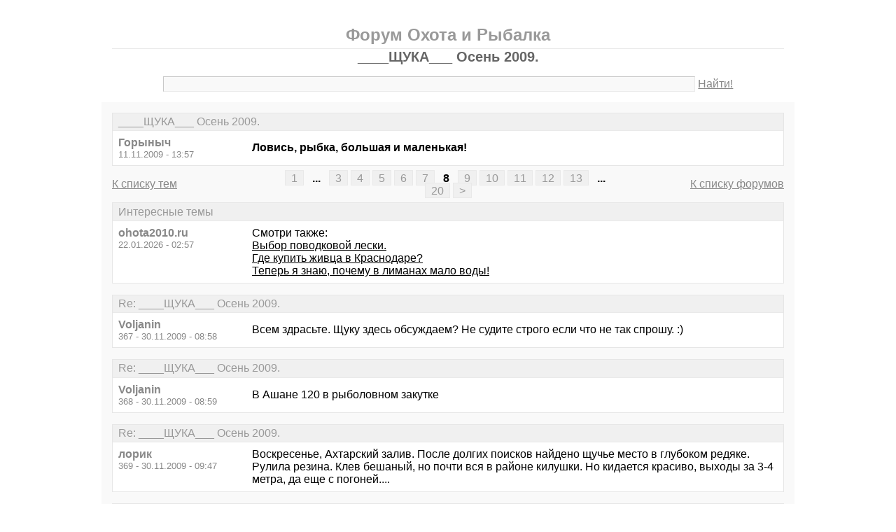

--- FILE ---
content_type: text/html; charset=windows-1251
request_url: https://ohota2010.ru/thread677-8.html
body_size: 10727
content:
<!DOCTYPE html PUBLIC "-//W3C//DTD XHTML 1.0 Transitional//EN" "http://www.w3.org/TR/xhtml1/DTD/xhtml1-transitional.dtd">
<html xmlns="http://www.w3.org/1999/xhtml">
<head>
<meta http-equiv="Pragma" content="no-cache" />
<meta http-equiv="expires" content="0" />
<meta http-equiv="Cache-control" content="no-cache" />
<meta http-equiv="Content-Type" content="text/html; charset=windows-1251" />
<meta name="description" content="____ЩУКА___  Осень 2009." />
<meta name="viewport" content="width=device-width, initial-scale=1" />
<title>____ЩУКА___  Осень 2009. - Форум Охота и Рыбалка</title>
<link rel="shortcut icon" href="/favicon.ico" />
<link rel="alternate" type="application/rss+xml" title="____ЩУКА___  Осень 2009. - Форум Охота и Рыбалка" href="https://ohota2010.ru/rss/rss2.xml" />
<style type="text/css">
* {margin:0;padding:0;}
body {background:#fff;color:#000;font-family:"Trebuchet MS", Verdana, sans-serif;font-size:1em;}
a {color:#000;text-decoration:underline;}
a:hover {color:#666;}
img {border:0;}
table {border-collapse:collapse;width:100%;}
input, textarea, select {font-family:"Trebuchet MS", Verdana, sans-serif;font-size:0.9em;color:#666;background:#f9f9f9;border:1px solid #e9e9e9;border-top-color:#c9c9c9;border-left-color:#c9c9c9;padding:2px 5px;}
input:focus, textarea:focus, select:focus {color:#000;}
input.submit {border:1px solid #e9e9e9;border-bottom-color:#c9c9c9;border-right-color:#c9c9c9;color:#888;}
input.submit:active {border:1px solid #e9e9e9;border-top-color:#c9c9c9;border-left-color:#c9c9c9;padding:2px 5px 2px 5px;}
.head {width:960px;margin:1em auto 0 auto;padding:15px;text-align:center;}
.head h1 {font-size:1.25em;color:#666;}
.head h2 {font-size:1.5em;color:#999;border-bottom:1px solid #e9e9e9;padding-bottom:5px;}
.head form {margin-top:1em;}
.head table {margin-top:5px;}
.head .left {text-align:left;}
.head .rght {text-align:right;}
.head a {color:#888;text-decoration:underline;}
.head a:hover {color:#666;}
.head input {width:78%;}
.wrap {width:960px;margin:0 auto 1em auto;padding:15px;background:#f9f9f9;}
.wrap h2 {font-size:1.5em;margin:0.5em;}
.wrap h2 a {color:#666;text-decoration:none;}
.wrap h2 a:hover {color:#000;background:#f0f0f0;text-decoration:underline;}
.wrap h2.mainh2 {display:inline;}
.post, .answer, .error {margin:0 0 1em 0;background:#fff;border:1px solid #e6e6e6;}
.post h3, .answer h3, .error h3 {padding:0.2em 0.5em;border-bottom:1px solid #e9e9e9;font-size:1em;font-weight:normal;background:#f0f0f0;color:#999;}
.post td, .error div {padding:0.5em;}
.post .nickname {color:#888;width:20%;text-align:left;}
.post h3 a {color:#999;text-decoration:none;}
.post h3 a:active {color:#666;}
.nextprev {margin:1em 0 0 0;border:1px solid #e6e6e6;}
.nextprev td {padding:0.2em 0.5em;background:#fff;}
.nextprev .next {text-align:right;}
.nextprev .prev {text-align:left;}
.answer {margin:0;}
.answer .left {color:#888;width:25%;text-align:right;}
.answer form {padding:0.5em 0 0 0;}
.answer td {padding:0 0.5em 0.5em 0.5em;}
.answer .rght input, .answer .rght textarea, .answer .rght div select {width:40%;}
.answer .rght div input, .answer .rght div textarea {width:90%;}
.answer .close {padding:0.5em;text-align:center;}
.pages {margin:-0.5em 0 0.5em 0;}
.pages .left {width:25%;text-align:left;}
.pages .cntr {width:50%;text-align:center;}
.pages .rght {width:25%;text-align:right;}
.pages a {color:#888;text-decoration:underline;}
.pages a:hover {background:#fff;color:#666;}
.pages .cntr a {padding:0.1em 0.5em;background:#f0f0f0;color:#999;border:1px solid #e9e9e9;text-decoration:none;}
.pages .cntr a:hover {background:#fff;color:#666;border:1px solid #e9e9e9;}
.pages .cntr b {padding:0.1em 0.5em;}
.copy {width:960px;margin:1em auto 0 auto;padding:0 15px;}
.copy table {margin:0 auto 1em auto;}
.copy td {font-size:0.8em;color:#aaa;}
.copy .counter {text-align:right;}
.copy a {color:#aaa;text-decoration:underline;}
.copy a:hover {color:#666;}
.list {margin:-0.5em 0 1em 0;}
.list th, .list td {padding:0.2em 0.5em;font-size:1em;font-weight:normal;text-align:center;background:#f0f0f0;color:#999;border:1px solid #e6e6e6;}
.list .datetime {width:20%;}
.list .re {width:5%;}
.list td.topics {background:#fff;text-align:left;}
.list a {color:#000;text-decoration:underline;}
.list a:visited {color:#666;}
.list a:hover {background:#f0f0f0;}
.first {margin:0 0 1em 0;}
.serp {margin:1em 0 0 0;}
.serp h3 a {color:#000;text-decoration:underline;}
.serp h3 a:hover {color:#666;}
.serpages {margin:0.5em 0 -0.5em 0;}
.serpages td {text-align:center;}
.serpages a {padding:0.1em 0.5em;background:#f0f0f0;color:#999;border:1px solid #e9e9e9;text-decoration:none;}
.serpages a:hover {background:#fff;color:#666;border:1px solid #e9e9e9;}
.serpages b {padding:0.1em 0.5em;}
.error {margin:0 auto;}
.ewrap {width:600px;margin:5em auto;padding:15px;background:#f9f9f9;}
.adsense {width: 728px; margin: 0 auto 15px auto;}

.list .re {width: 7%;}
/* table { table-layout: fixed; } */

@media (min-width: 600px) {
	.head, .wrap, .copy {width:auto;max-width:960px;}
	.ewrap {width:auto;max-width:600px;}
}
@media (max-width: 599px) {
	.head, .wrap, .copy {width:auto;max-width:960px;}
	.ewrap {width:auto;max-width:600px;}
	.head table, .head tbody, .head tr, .head td {display:block;}
	.head td {width:auto;text-align:center;}
	.post table, .post tbody, .post tr, .post td {display:block;}
	.post .nickname {width:auto;background:#f9f9f9;}
	.list table, .list tbody, .list tr, .list td, .list th {display:block;}
	.list.first .datetime, .list.first .re {display:none;}
	.list .topics a:not(:first-child) {padding:0 0.5em;}
	.list .datetime {margin:1px 0 0 1px;float:left;width:auto;border:0;font-size:0.8em;}
	.list .re {width:auto;border-bottom:0;font-size:0.8em;text-align:right;}
	.list .topics {clear:both;}
	.pages table, .pages tbody, .pages tr, .pages td {display:block;}
	.pages td {width:auto !important;padding: 0 0.5em;}
	.nextprev table, .nextprev tbody, .nextprev tr, .nextprev td {display:block;}
	.copy table, .copy tbody, .copy tr, .copy td {display:block;}
	.copy .counter {padding-top:1em;text-align:center;}
	.answer table, .answer tbody, .answer tr, .answer td {display:block;}
	.answer .left {width:auto;padding: 0 1em 0.5em;text-align:left;}
	.answer .rght {padding:0 1em 0.5em;}
	.answer .rght input {width:50%;}
	.answer .rght div input, .answer .rght div textarea {width:95%;}
	.answer .rght div select {width:100%;}
}
@media (max-width: 399px) {
	.wrap {padding-left:0;padding-right:0;}
	h2 {font-size:1.2em !important;}
	h1 {font-size:1.1em !important;}
}
</style>
</head>
<body>
<div class="head">
<table><tr><td>
<h2>Форум Охота и Рыбалка</h2>
<h1>____ЩУКА___  Осень 2009.</h1>
<div><form action="./search.php" method="get" name="s"><input name="q" type="text" size="100" maxlength="128" /> <a href="#" onclick="javascript:document.s.submit();">Найти!</a></form></div>
</td></tr></table>
</div>
<div class="wrap">
<div class="post">
<h3>____ЩУКА___  Осень 2009.</h3>
<table><tr>
<td class="nickname" valign="top">
<div><b>Горыныч</b></div>
<div><small>11.11.2009 - 13:57</small></div>
</td>
<td class="message"><b>Ловись, рыбка, большая и маленькая! </b></td>
</tr></table>
</div>
<div class="pages">
<table><tr>
<td class="left"><a href="./forum2.html">К списку тем</a></td>
<td class="cntr">  <a href="./thread677.html">1</a> <b>...</b> <a href="./thread677-3.html">3</a> <a href="./thread677-4.html">4</a> <a href="./thread677-5.html">5</a> <a href="./thread677-6.html">6</a> <a href="./thread677-7.html">7</a> <b>8</b> <a href="./thread677-9.html">9</a> <a href="./thread677-10.html">10</a> <a href="./thread677-11.html">11</a> <a href="./thread677-12.html">12</a> <a href="./thread677-13.html">13</a> <b>...</b> <a href="./thread677-20.html">20</a> <a href="./thread677-last.html">&gt;</a> </td>
<td class="rght"><a href="./">К списку форумов</a></td>
</tr></table>
</div>
<div class="post">
<h3>Интересные темы</h3>
<table><tr>
<td class="nickname" valign="top">
<div><b>ohota2010.ru</b></div>
<div><small>22.01.2026 - 02:57</small></div>
</td>
<td class="message">Смотри также:<br><a href="/thread814.html?utm_source=see_also" target="_blank">Выбор поводковой лески.</a><br><a href="/thread691.html?utm_source=see_also" target="_blank">Где купить живца в Краснодаре?</a><br><a href="/thread1001.html?utm_source=see_also" target="_blank">Теперь я знаю, почему в лиманах мало воды!</a></td>
</tr></table>
</div>
<div class="post">
<h3>Re: ____ЩУКА___  Осень 2009.</h3>
<table><tr>
<td class="nickname" valign="top">
<div><b>Voljanin</b></div>
<div><small>367 - 30.11.2009 - 08:58</small></div>
</td>
<td class="message">Всем здрасьте. Щуку здесь обсуждаем? Не судите строго если что не так спрошу. :)</td>
</tr></table>
</div>
<div class="post">
<h3>Re: ____ЩУКА___  Осень 2009.</h3>
<table><tr>
<td class="nickname" valign="top">
<div><b>Voljanin</b></div>
<div><small>368 - 30.11.2009 - 08:59</small></div>
</td>
<td class="message">В Ашане 120 в рыболовном закутке</td>
</tr></table>
</div>
<div class="post">
<h3>Re: ____ЩУКА___  Осень 2009.</h3>
<table><tr>
<td class="nickname" valign="top">
<div><b>лорик</b></div>
<div><small>369 - 30.11.2009 - 09:47</small></div>
</td>
<td class="message">Воскресенье, Ахтарский залив. После долгих поисков найдено щучье место в глубоком редяке. Рулила резина. Клев бешаный, но почти вся в районе килушки. Но кидается красиво, выходы за 3-4 метра, да еще с погоней....</td>
</tr></table>
</div>
<div class="post">
<h3>Re: ____ЩУКА___  Осень 2009.</h3>
<table><tr>
<td class="nickname" valign="top">
<div><b>некто Обломов</b></div>
<div><small>370 - 30.11.2009 - 10:09</small></div>
</td>
<td class="message">336-nikolai123 &gt;<br /><a target="_blank" href="https://www.google.ru/url?q=http://www.meteoinfo.ru/forecasts5000/russia/krasnodar-territory/primorsko-ahta">http://www.meteoinfo.ru/forecasts5000/russia/krasnodar-territory/primorsko-ahta</a>вот официальный  сайт Роском гидромета. Плоховато, что нет Темрюка в списке городов.<br />Форумчане! На днях буду по делам в П-Ахтарске. Есть ли смысл захватить с собой спин, что бы часик-другой помакать приманки где-нибудь с берега между Ахтарями и Тимашами, сильно не углубляясь в дебри? Может посоветуете какие-либо каналы или степняки? В этих местах не был не разу.</td>
</tr></table>
</div>
<div class="post">
<h3>Re: ____ЩУКА___  Осень 2009.</h3>
<table><tr>
<td class="nickname" valign="top">
<div><b>СэТ</b></div>
<div><small>371 - 30.11.2009 - 12:37</small></div>
</td>
<td class="message">В Брыньковку езжай, по пути.</td>
</tr></table>
</div>
<div class="post">
<h3>Интересные темы</h3>
<table><tr>
<td class="nickname" valign="top">
<div><b>ohota2010.ru</b></div>
<div><small>22.01.2026 - 02:57</small></div>
</td>
<td class="message">Смотри также:<br><a href="/thread790.html?utm_source=see_also" target="_blank">нужен напарник на рыбалку</a><br><a href="/thread859.html?utm_source=see_also" target="_blank">Катушка безэнерцеонная  техника заброса</a><br><a href="/thread715.html?utm_source=see_also" target="_blank">Кгед купить крепеж из нержавейки в Краснодаре?</a></td>
</tr></table>
</div>
<div class="post">
<h3>Re: ____ЩУКА___  Осень 2009.</h3>
<table><tr>
<td class="nickname" valign="top">
<div><b>frostiк</b></div>
<div><small>372 - 30.11.2009 - 13:42</small></div>
</td>
<td class="message">Voljanin, Антонио ты ли это?</td>
</tr></table>
</div>
<div class="post">
<h3>Re: ____ЩУКА___  Осень 2009.</h3>
<table><tr>
<td class="nickname" valign="top">
<div><b>Loginov_K_81</b></div>
<div><small>373 - 30.11.2009 - 13:53</small></div>
</td>
<td class="message">370-некто Обломов &gt; да есть вариант, мОкни приманки в Бриньке! можно иногда неплохую зацепить. , в основном на кислоту-попер ловлю.</td>
</tr></table>
</div>
<div class="post">
<h3>Re: ____ЩУКА___  Осень 2009.</h3>
<table><tr>
<td class="nickname" valign="top">
<div><b>некто Обломов</b></div>
<div><small>374 - 30.11.2009 - 15:31</small></div>
</td>
<td class="message"><strong class="bb">СэТ, Loginov_K_81.</strong> Спасибо, парни! Посмотрю в гугле, что там и где. А, нету ли более конкретного совета(всвязи с отсутсвием у меня времени для поиска), где лучше в Бриньковке?</td>
</tr></table>
</div>
<div class="post">
<h3>Re: ____ЩУКА___  Осень 2009.</h3>
<table><tr>
<td class="nickname" valign="top">
<div><b>Voljanin</b></div>
<div><small>375 - 30.11.2009 - 15:32</small></div>
</td>
<td class="message">Алексио! :)<br />Это я!</td>
</tr></table>
</div>
<div class="post">
<h3>Re: ____ЩУКА___  Осень 2009.</h3>
<table><tr>
<td class="nickname" valign="top">
<div><b>nikolai123</b></div>
<div><small>376 - 30.11.2009 - 16:04</small></div>
</td>
<td class="message">Всем большое спасибо, за ссылочки о погоде.</td>
</tr></table>
</div>
<div class="post">
<h3>Re: ____ЩУКА___  Осень 2009.</h3>
<table><tr>
<td class="nickname" valign="top">
<div><b>Loginov_K_81</b></div>
<div><small>377 - 30.11.2009 - 16:06</small></div>
</td>
<td class="message">374-некто Обломов &gt; за поселком (Бринь), за первым шлюзом (хотя можешь и на нем) едедешь будет знак &quot;Каневской район&quot; вот канал с права (я там иногда ловлю) а так в доль дороги каналыможешь в любом вобщем.</td>
</tr></table>
</div>
<div class="post">
<h3>Re: ____ЩУКА___  Осень 2009.</h3>
<table><tr>
<td class="nickname" valign="top">
<div><b>некто Обломов</b></div>
<div><small>378 - 30.11.2009 - 16:14</small></div>
</td>
<td class="message"><strong class="bb">Loginov_K_81</strong>! Спасибо ещё раз!</td>
</tr></table>
</div>
<div class="post">
<h3>Re: ____ЩУКА___  Осень 2009.</h3>
<table><tr>
<td class="nickname" valign="top">
<div><b>Loginov_K_81</b></div>
<div><small>379 - 30.11.2009 - 16:41</small></div>
</td>
<td class="message">378-некто Обломов &gt; Ну ты потом расскажи как там, а то все не ПОЛУЧАЕТСЯ  вырваться. :-(((((((</td>
</tr></table>
</div>
<div class="post">
<h3>Re: ____ЩУКА___  Осень 2009.</h3>
<table><tr>
<td class="nickname" valign="top">
<div><b>Юрий Маркхот</b></div>
<div><small>380 - 30.11.2009 - 17:25</small></div>
</td>
<td class="message">Привет всем.<br />В субботу был на платнике в Верхнем. Но ловил не на прудах, а в канале. До обеда полный ноль, как у меня, так и у остальных рыбаков, которые встречались по пути лова. Перепробовал все приманки по несколько раз. Остановился на Джибе, подобрал проводку и началась поклёвка. Джиб, какой красавец Джиб. Итого 12штук привёз домой и штук 5-6 отправил к себе домой за более взрослыми собратьями.</td>
</tr></table>
</div>
<div class="post">
<h3>Re: ____ЩУКА___  Осень 2009.</h3>
<table><tr>
<td class="nickname" valign="top">
<div><b>сса</b></div>
<div><small>381 - 30.11.2009 - 18:26</small></div>
</td>
<td class="message">2 367<br /><strong class="bb">Voljanin</strong><br /><em class="bb">Всем здрасьте. Щуку здесь обсуждаем? Не судите строго если что не так спрошу. :)</em><br /> <br />Ну а тебе то чё здеся нада?????<img scr="http://badfish.ru/forum/images/smilies/ai.gif" alt="Изображение" /><img scr="http://badfish.ru/forum/images/smilies/al.gif" alt="Изображение" /></td>
</tr></table>
</div>
<div class="post">
<h3>Re: ____ЩУКА___  Осень 2009.</h3>
<table><tr>
<td class="nickname" valign="top">
<div><b>Loginov_K_81</b></div>
<div><small>382 - 30.11.2009 - 18:36</small></div>
</td>
<td class="message">381-сса &gt; ты его знаешь? <br />Человек может знаний хочет получить о лове рыбешки, а ты так вот его <em class="bb">&quot;тебе то чё здеся нада?</em>&quot;</td>
</tr></table>
</div>
<div class="post">
<h3>Re: ____ЩУКА___  Осень 2009.</h3>
<table><tr>
<td class="nickname" valign="top">
<div><b>frostiк</b></div>
<div><small>383 - 30.11.2009 - 18:57</small></div>
</td>
<td class="message">сса Ну а тебе то чё здеся нада????? <br />))))))))))))))))))))) Антон, не дрейф ))))))))))))))))))!!!!!!!<br />P.S Серый, человек сбежал от вас на нормальный добрый форум, а вы его и тут нашли ))))))))))))))))</td>
</tr></table>
</div>
<div class="post">
<h3>Re: ____ЩУКА___  Осень 2009.</h3>
<table><tr>
<td class="nickname" valign="top">
<div><b>Jackall</b></div>
<div><small>384 - 30.11.2009 - 19:01</small></div>
</td>
<td class="message">В темрюке :<br />Суббота - щука найдена поймано порядка 30 штук до 2 и одна за 5 кг.<br /> <br />ввоскресенье - пока ветра не было не ловилась, потом ветер поднялся и рыб вышел на прогалы кушать.<br />тоже порядка 30 шук до кг и одна треха.(фото у Ромы в айфоне)<br /><img scr="http://jackallbros.users.photofile.ru/photo/jackallbros/135204582/xlarge/156847531.jpg" alt="Изображение" /></td>
</tr></table>
</div>
<div class="post">
<h3>Re: ____ЩУКА___  Осень 2009.</h3>
<table><tr>
<td class="nickname" valign="top">
<div><b>Jackall</b></div>
<div><small>385 - 30.11.2009 - 19:04</small></div>
</td>
<td class="message">383-frostiк &gt; что ты нормальным и добрым назвал ??? ))))))))))))<br />368-Voljanin &gt; беги от сюда пока не поздно !</td>
</tr></table>
</div>
<div class="post">
<h3>Re: ____ЩУКА___  Осень 2009.</h3>
<table><tr>
<td class="nickname" valign="top">
<div><b>frostiк</b></div>
<div><small>386 - 30.11.2009 - 19:05</small></div>
</td>
<td class="message">Jackall отец поймал красавицу и на что, хамп?</td>
</tr></table>
</div>
<div class="post">
<h3>Re: ____ЩУКА___  Осень 2009.</h3>
<table><tr>
<td class="nickname" valign="top">
<div><b>frostiк</b></div>
<div><small>387 - 30.11.2009 - 19:07</small></div>
</td>
<td class="message">бежать надо от них <br /><img scr="http://s42.radikal.ru/i096/0911/45/b6ec02e975b5.jpg" alt="Изображение" /><br />а не отсюда :)</td>
</tr></table>
</div>
<div class="post">
<h3>Re: ____ЩУКА___  Осень 2009.</h3>
<table><tr>
<td class="nickname" valign="top">
<div><b>Loginov_K_81</b></div>
<div><small>388 - 30.11.2009 - 19:08</small></div>
</td>
<td class="message">384-Jackall &gt; Поздравляю Jackall.  Красавица зубастая!</td>
</tr></table>
</div>
<div class="post">
<h3>Re: ____ЩУКА___  Осень 2009.</h3>
<table><tr>
<td class="nickname" valign="top">
<div><b>Jackall</b></div>
<div><small>389 - 30.11.2009 - 19:11</small></div>
</td>
<td class="message">386-frostiк &gt; да отец , на 120 х - кросса.<br />треха на джиба.<br />387-frostiк &gt; теперь страшно на лиманы ехать , теперь там пираты ))))</td>
</tr></table>
</div>
<div class="post">
<h3>Re: ____ЩУКА___  Осень 2009.</h3>
<table><tr>
<td class="nickname" valign="top">
<div><b>ivan93rus2009</b></div>
<div><small>390 - 30.11.2009 - 19:29</small></div>
</td>
<td class="message">Кто-нибудь щас рыбачит? Как обстоят дела со щукой?</td>
</tr></table>
</div>
<div class="post">
<h3>Re: ____ЩУКА___  Осень 2009.</h3>
<table><tr>
<td class="nickname" valign="top">
<div><b>Jackall</b></div>
<div><small>391 - 30.11.2009 - 19:31</small></div>
</td>
<td class="message">390-ivan93rus2009 &gt; все теперь сидят дома с выключенными телефонами, моторы с лодками проданы , ведь по лиманам ходять пираты на немане!!! ужоснах))))</td>
</tr></table>
</div>
<div class="post">
<h3>Re: ____ЩУКА___  Осень 2009.</h3>
<table><tr>
<td class="nickname" valign="top">
<div><b>сса</b></div>
<div><small>392 - 30.11.2009 - 19:33</small></div>
</td>
<td class="message">2 382<br />Loginov_K_81<br /><em class="bb">Человек может знаний хочет получить о лове рыбешки, а ты так вот его &quot;тебе то чё здеся нада?&quot;</em><br /> <br /><img scr="http://badfish.ru/forum/images/smilies/stol.gif" alt="Изображение" /><br />Эта Волжанин то ЗДЕСЬ знания хочет палучить???????????<img scr="http://badfish.ru/forum/images/smilies/ai.gif" alt="Изображение" /> Ню-ню))))))))<br /> <br />2 387<br />frostiк<br /><em class="bb">бежать надо от них</em><br /> <br />От нас не убежишь!!!!<img scr="http://badfish.ru/forum/images/smilies/ad.gif" alt="Изображение" /></td>
</tr></table>
</div>
<div class="post">
<h3>Re: ____ЩУКА___  Осень 2009.</h3>
<table><tr>
<td class="nickname" valign="top">
<div><b>Лейтенант</b></div>
<div><small>393 - 30.11.2009 - 19:55</small></div>
</td>
<td class="message">frostiк <br />387 - 30.11.2009 - 22:07  бежать надо от них<br /> <br /><br />Это что местные браки ????<br /></td>
</tr></table>
</div>
<div class="post">
<h3>Re: ____ЩУКА___  Осень 2009.</h3>
<table><tr>
<td class="nickname" valign="top">
<div><b>Voljanin</b></div>
<div><small>394 - 30.11.2009 - 20:17</small></div>
</td>
<td class="message">Не, ну чо Вы?<br />Браки, припёрся, сбежал?<br />Что за инсинуации?!<br />А пришёл я сюда, что бы, нахаляву, знаний набраться о ловле хищных рыб. <br />Я слышал, что здесь люди опытные, добрые и весёлые.<br />Не ругайте меня..</td>
</tr></table>
</div>
<div class="post">
<h3>Re: ____ЩУКА___  Осень 2009.</h3>
<table><tr>
<td class="nickname" valign="top">
<div><b>penguin</b></div>
<div><small>395 - 30.11.2009 - 21:47</small></div>
</td>
<td class="message">привет. Был в субботу и в воскресенье на рыбалке.Первую щуку на три кило подтащил к лодке покусала и ушла в лиман небыло подсака.Вторую щуку взял через  десять минут, примерно на кило тристо.Перепробывал и блесну и много чего, но брала на виброхвост.Два корося или как называют буфала на кило шестьсот.Первый раз ловил токого карася.Глубина сантиметров пятьдесят вода кристально чистая.Итог три щуки три корося один лещь два рака.Был в Прорвенской.      </td>
</tr></table>
</div>
<div class="post">
<h3>Re: ____ЩУКА___  Осень 2009.</h3>
<table><tr>
<td class="nickname" valign="top">
<div><b>Voljanin</b></div>
<div><small>396 - 30.11.2009 - 23:25</small></div>
</td>
<td class="message">Коразь, или как его там...тоже на виброхвозт?</td>
</tr></table>
</div>
<div class="post">
<h3>Re: ____ЩУКА___  Осень 2009.</h3>
<table><tr>
<td class="nickname" valign="top">
<div><b>лорик</b></div>
<div><small>397 - 01.12.2009 - 05:51</small></div>
</td>
<td class="message">394-Voljanin &gt; Антонио, после слов &quot;знаний набраться о ловле хищных рыб&quot; лежал пацталом:)))) Ты выздоравливай давай!</td>
</tr></table>
</div>
<div class="post">
<h3>Re: ____ЩУКА___  Осень 2009.</h3>
<table><tr>
<td class="nickname" valign="top">
<div><b>Юрка</b></div>
<div><small>398 - 01.12.2009 - 07:42</small></div>
</td>
<td class="message">привет рыбаки, подскажите куда завтра-послезавтра съездить за зубастой? Где водичка попрозрачнее, да ветра поменьше?</td>
</tr></table>
</div>
<div class="post">
<h3>Re: ____ЩУКА___  Осень 2009.</h3>
<table><tr>
<td class="nickname" valign="top">
<div><b>Voljanin</b></div>
<div><small>399 - 01.12.2009 - 08:01</small></div>
</td>
<td class="message">Хорошо, там где нас нет...<br />По ветру, спроси у младшего брата: <a target="_blank" href="https://www.google.ru/url?q=http://www.hmn.ru">www.hmn.ru</a><br />А по прозрачности: везде, кроме ближайших окрестностей ЦСБ (в радиусе 10 км)<br />А по щупакам: где вода есть около метра.<br /> <br />Ищите, да обрящете!</td>
</tr></table>
</div>
<div class="post">
<h3>Re: ____ЩУКА___  Осень 2009.</h3>
<table><tr>
<td class="nickname" valign="top">
<div><b>Юрка</b></div>
<div><small>402 - 01.12.2009 - 10:07</small></div>
</td>
<td class="message">а что есть ЦСБ? Как обстановка в военведе?</td>
</tr></table>
</div>
<div class="post">
<h3>Re: ____ЩУКА___  Осень 2009.</h3>
<table><tr>
<td class="nickname" valign="top">
<div><b>Барбус</b></div>
<div><small>412 - 01.12.2009 - 15:24</small></div>
</td>
<td class="message">Мужики, ну а что все-таки там со щукой?.. Хвастайтесь!..</td>
</tr></table>
</div>
<div class="post">
<h3>Re: ____ЩУКА___  Осень 2009.</h3>
<table><tr>
<td class="nickname" valign="top">
<div><b>Voljanin</b></div>
<div><small>414 - 01.12.2009 - 15:52</small></div>
</td>
<td class="message">Вот. Теперь в петлю...<br />Петлюровцы!<br />Вы про щуку пишите, а не про меня.<br />Вот мне подарили какой то кривой девайс: до-рам, называется. Что то он мне не приглянулся. Думаю, может продать рублей за пицот?...</td>
</tr></table>
</div>
<div class="post">
<h3>Re: ____ЩУКА___  Осень 2009.</h3>
<table><tr>
<td class="nickname" valign="top">
<div><b>Барбус</b></div>
<div><small>415 - 01.12.2009 - 15:59</small></div>
</td>
<td class="message">Voljanin <br />414 - 01.12.2009 - 18:52 <br />Ну, если что, взял бы. А расцветка какая?</td>
</tr></table>
</div>
<div class="post">
<h3>Re: ____ЩУКА___  Осень 2009.</h3>
<table><tr>
<td class="nickname" valign="top">
<div><b>Loginov_K_81</b></div>
<div><small>416 - 01.12.2009 - 16:03</small></div>
</td>
<td class="message">некто Обломов &gt; Ну что как там В Бриньке, был или нет?</td>
</tr></table>
</div>
<div class="post">
<h3>Re: ____ЩУКА___  Осень 2009.</h3>
<table><tr>
<td class="nickname" valign="top">
<div><b>Loginov_K_81</b></div>
<div><small>417 - 01.12.2009 - 16:05</small></div>
</td>
<td class="message">384-Jackall &gt; вопрос у тебя плетенка ЛЕСКА или другой какой материал?</td>
</tr></table>
</div>
<div class="post">
<h3>Re: ____ЩУКА___  Осень 2009.</h3>
<table><tr>
<td class="nickname" valign="top">
<div><b>Voljanin</b></div>
<div><small>418 - 01.12.2009 - 16:09</small></div>
</td>
<td class="message">А сколько он стоит в магазе?<br />Я, даже, не смотрел?</td>
</tr></table>
</div>
<div class="post">
<h3>Re: ____ЩУКА___  Осень 2009.</h3>
<table><tr>
<td class="nickname" valign="top">
<div><b>Voljanin</b></div>
<div><small>419 - 01.12.2009 - 16:15</small></div>
</td>
<td class="message">417-<br />А какой еще бывает?<br />Плетенка, леска. А еще какой?<br />Плетеная леска?<br />У джакала, наверное флюорокарбон стоит...</td>
</tr></table>
</div>
<div class="post">
<h3>Re: ____ЩУКА___  Осень 2009.</h3>
<table><tr>
<td class="nickname" valign="top">
<div><b>Барбус</b></div>
<div><small>422 - 01.12.2009 - 16:23</small></div>
</td>
<td class="message">Voljanin <br />418 - 01.12.2009 - 19:09 <br />За что люблю Россию, так за то, что все через ж... делается!<br />Так и здесь: сначала называют цену, а потом идут в магазин... Если помню правильно - 1400 руб.<br />P.S. Что-то не стало &quot;старых&quot; форумчан. Все больше молодежь и зачастую зеленая. Не интересно...ИМХО.</td>
</tr></table>
</div>
<div class="post">
<h3>Re: ____ЩУКА___  Осень 2009.</h3>
<table><tr>
<td class="nickname" valign="top">
<div><b>Loginov_K_81</b></div>
<div><small>423 - 01.12.2009 - 16:26</small></div>
</td>
<td class="message">419-Voljanin &gt; да в одном магазине был, СПРОСИЛ ПРО ПЛЕТЕНКУ ЛЕСКУ, она подала, но не леску а другой материал, похож на капрон, (я подумал, что это наверное поводковый материал)</td>
</tr></table>
</div>
<div class="post">
<h3>Re: ____ЩУКА___  Осень 2009.</h3>
<table><tr>
<td class="nickname" valign="top">
<div><b>Лиманный</b></div>
<div><small>424 - 01.12.2009 - 16:27</small></div>
</td>
<td class="message"><strong class="bb">Барбус</strong>: - <em class="bb">Что-то не стало &quot;старых&quot; форумчан</em><br /> <br />В бане сидят, я сам только что освободился.<br /> <br /><strong class="bb">Барбус</strong>:  - <em class="bb">Все больше молодежь и зачастую зеленая</em><br /> <br />Она не зеленая, она другая - поколение энергетических напитков.</td>
</tr></table>
</div>
<div class="post">
<h3>Re: ____ЩУКА___  Осень 2009.</h3>
<table><tr>
<td class="nickname" valign="top">
<div><b>Барбус</b></div>
<div><small>429 - 01.12.2009 - 16:42</small></div>
</td>
<td class="message">Loginov_K_81 <br />426 - 01.12.2009 - 19:34 <br />Да нет, я конечно же не против молодежи. Просто молодежь бывает толковая и безтолковая. Так вот первая, пусть и задалбывает вопросами, но интересными, и уже после того, как пару деньков почитала архивы, и не только этого форума (как сам раньше)... А посмотри, что написано за последние деньки... Флуд...</td>
</tr></table>
</div>
<div class="post">
<h3>Re: ____ЩУКА___  Осень 2009.</h3>
<table><tr>
<td class="nickname" valign="top">
<div><b>Барбус</b></div>
<div><small>430 - 01.12.2009 - 16:45</small></div>
</td>
<td class="message">Voljanin <br />427 - 01.12.2009 - 19:37 <br />Да не в летах дело... В практике.</td>
</tr></table>
</div>
<div class="post">
<h3>Re: ____ЩУКА___  Осень 2009.</h3>
<table><tr>
<td class="nickname" valign="top">
<div><b>Loginov_K_81</b></div>
<div><small>431 - 01.12.2009 - 16:46</small></div>
</td>
<td class="message">427-Voljanin &gt; (<em class="bb">Барбус, я цену не называл</em>)Вот мне подарили какой то кривой девайс: до-рам, называется. Что то он мне не приглянулся. Думаю, может продать рублей за пицот?. ЭТО РАЗВЕ НЕ ТЫ ПИСАЛ ТАМ ЕСТЬ ЦЕНА<u class="bb"></u><strong class="bb"></strong></td>
</tr></table>
</div>
<div class="post">
<h3>Re: ____ЩУКА___  Осень 2009.</h3>
<table><tr>
<td class="nickname" valign="top">
<div><b>Loginov_K_81</b></div>
<div><small>432 - 01.12.2009 - 16:51</small></div>
</td>
<td class="message">429-Барбус &gt;хочу много практики, да вот только работа, семья, порой не каждый выходной поедешь на лов хищщщщника. Вот такая и практика. а в нете чего там, только не в голову все  разом не лезет. С Уважением LK81</td>
</tr></table>
</div>
<div class="post">
<h3>Re: ____ЩУКА___  Осень 2009.</h3>
<table><tr>
<td class="nickname" valign="top">
<div><b>Voljanin</b></div>
<div><small>433 - 01.12.2009 - 16:55</small></div>
</td>
<td class="message">Барбус, а вы на каких лиманах, обычно, ловите?</td>
</tr></table>
</div>
<div class="post">
<h3>Re: ____ЩУКА___  Осень 2009.</h3>
<table><tr>
<td class="nickname" valign="top">
<div><b>Горыныч</b></div>
<div><small>435 - 01.12.2009 - 17:54</small></div>
</td>
<td class="message">Мужики, имейте совесть! Ну, есть же специальная тема для  флуда!  Время  то какое - осень, не глухое межсезонье, только щуку ловить да всеми  подробностями на форуме делиться, а тут чем дальше, тем больше пустого базара. А еще удивляетесь, что редко заходят щукари со стажем и опытом. <br /> Кто недосчитается своих особо содержательных  постов, ищите их  тут<br /><u class="bb"><a target="_blank" href="/viewtopic.php?t=57527&amp;all=last#end">https://ohota2010.ru/viewtopic.php?t=57527&amp;all=last#end</a>  </u></td>
</tr></table>
</div>
<div class="pages">
<table><tr>
<td class="left"><a href="./forum2.html">К списку тем</a></td>
<td class="cntr">  <a href="./thread677.html">1</a> <b>...</b> <a href="./thread677-3.html">3</a> <a href="./thread677-4.html">4</a> <a href="./thread677-5.html">5</a> <a href="./thread677-6.html">6</a> <a href="./thread677-7.html">7</a> <b>8</b> <a href="./thread677-9.html">9</a> <a href="./thread677-10.html">10</a> <a href="./thread677-11.html">11</a> <a href="./thread677-12.html">12</a> <a href="./thread677-13.html">13</a> <b>...</b> <a href="./thread677-20.html">20</a> <a href="./thread677-last.html">&gt;</a> </td>
<td class="rght"><a href="./">К списку форумов</a></td>
</tr></table>
</div>
<div class="answer">
<h3>Добавить новое сообщение</h3>
<form action="./update.php" method="post">
<table>
<tr>
<td class="left" valign="top">Ваше имя:</td>
<td class="rght"><input name="field1" type="text" size="20" maxlength="64" /></td>
</tr>
<tr>
<td class="left" valign="top">Тема сообщения:</td>
<td class="rght"><div><input name="field2" type="text" size="75" maxlength="128" value="Re: ____ЩУКА___  Осень 2009." /></div></td>
</tr>
<tr>
<td class="left" valign="top">Сообщение:</td>
<td class="rght"><div><textarea name="field3" rows="7" cols="75"></textarea></div></td>
</tr>
<tr>
<td class="left" valign="top"><input type="hidden" name="type" value="2" /><input type="hidden" name="id" value="677" /></td>
<td class="rght"><input type="submit" class="submit" value=" Отправить " /></td>
</tr>
</table>
</form>
</div>
<div class="nextprev">
<table><tr>
<td class="prev"><a href="./thread676.html">« Прикормка для тарани</a></td>
<td class="next"><a href="./thread678.html">Новый год на рыболовной базе »</a></td>
</tr></table>
</div>
</div>
<div class="copy">
<table><tr>
<td>&copy; 2009—2010 Форум Охота и Рыбалка</td>
<td class="counter">
<!--LiveInternet counter--><script type="text/javascript"><!--
document.write("<a href='https://www.liveinternet.ru/click' "+
"target='_blank'><img src='https://counter.yadro.ru/hit?t14.1;r"+
escape(document.referrer)+((typeof(screen)=="undefined")?"":
";s"+screen.width+"*"+screen.height+"*"+(screen.colorDepth?
screen.colorDepth:screen.pixelDepth))+";u"+escape(document.URL)+
";"+Math.random()+
"' alt='' title='LiveInternet: показано число просмотров за 24"+
" часа, посетителей за 24 часа и за сегодня' "+
"border='0' width='88' height='31' /><\/a>")
//--></script><!--/LiveInternet-->
</td>
</tr></table>
</div>
</body>
</html>

<!-- 0.013467073440552 -->